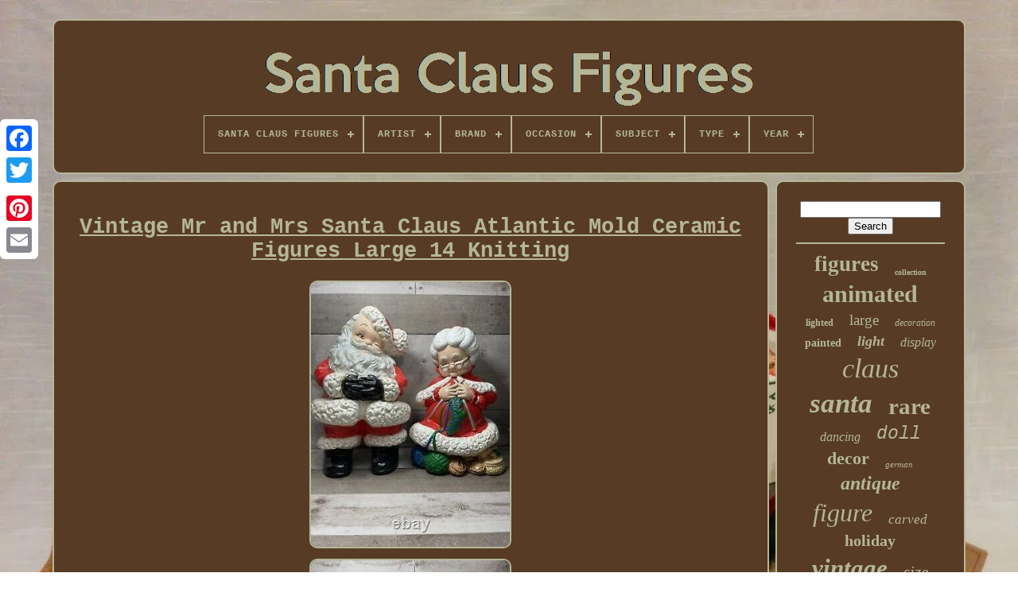

--- FILE ---
content_type: text/html; charset=UTF-8
request_url: https://santaclausfigures.net/vintage-mr-and-mrs-santa-claus-atlantic-mold-ceramic-figures-large-14-knitting.php
body_size: 5133
content:


<!DOCTYPE  HTML>	



<HTML>
   

		<HEAD>
	

		
	
 <TITLE>

 
Vintage Mr And Mrs Santa Claus Atlantic Mold Ceramic Figures Large 14 Knitting</TITLE>		
	
	


<!--\\\\\\\\\\\\\\\\\\\\\\\\\\\\\\\\\\\\\\\\\\\\\\\\\\\\\\\\\\\\\\\\\\\\\\\\\\\\\\\\\\\\\\\\\\\\\\\\\\\\\\\\\\\\\\\\\\\\\\\\\\\\\\\\\\\\\\\\\\\\\\\\\\\\\\\\\\\\\\\\\\\\\\\\\\\\\\\\\\\\\\\-->
<META CONTENT="text/html; charset=UTF-8"   HTTP-EQUIV="content-type">
	
<META  CONTENT="width=device-width, initial-scale=1" NAME="viewport">   		  
	
	 

	 	<LINK HREF="https://santaclausfigures.net/gisagyh.css"   TYPE="text/css" REL="stylesheet">
  
	<LINK  REL="stylesheet" HREF="https://santaclausfigures.net/qometu.css" TYPE="text/css">


	  

   
<!--\\\\\\\\\\\\\\\\\\\\\\\\\\\\\\\\\\\\\\\\\\\\\\\\\\\\\\\\\\\\\\\\\\\\\\\\\\\\\\\\\\\\\\\\\\\\\\\\\\\\\\\\\\\\\\\\\\\\\\\\\\\\\\\\\\\\\\\\\\\\\\\\\\\\\\\\\\\\\\\\\\\\\\\\\\\\\\\\\\\\\\\-->
<SCRIPT TYPE="text/javascript" SRC="https://code.jquery.com/jquery-latest.min.js">


	</SCRIPT>

		 	  
	
<!--\\\\\\\\\\\\\\\\\\\\\\\\\\\\\\\\\\\\\\\\\\\\\\\\\\\\\\\\\\\\\\\\\\\\\\\\\\\\\\\\\\\\\\\\\\\\\\\\\\\\\\\\\\\\\\\\\\\\\\\\\\\\\\\\\\\\\\\\\\\\\\\\\\\\\\\\\\\\\\\\\\\\\\\\\\\\\\\\\\\\\\\-->
<SCRIPT  TYPE="text/javascript" ASYNC  SRC="https://santaclausfigures.net/zisyly.js"></SCRIPT>
 
	 <SCRIPT TYPE="text/javascript" SRC="https://santaclausfigures.net/hekive.js">  	 </SCRIPT>


	

 

<SCRIPT TYPE="text/javascript" ASYNC   SRC="https://santaclausfigures.net/cosokik.js">	 
  </SCRIPT>		  
	
<SCRIPT   SRC="https://santaclausfigures.net/xude.js" ASYNC TYPE="text/javascript">
  </SCRIPT> 	

	
	 
 	<SCRIPT  TYPE="text/javascript">
var a2a_config = a2a_config || {};a2a_config.no_3p = 1;</SCRIPT>



	     <SCRIPT ASYNC   TYPE="text/javascript" SRC="//static.addtoany.com/menu/page.js">	 </SCRIPT>	 

	 
<SCRIPT TYPE="text/javascript"	SRC="//static.addtoany.com/menu/page.js"  ASYNC> 
 	</SCRIPT> 




	<SCRIPT TYPE="text/javascript" ASYNC  SRC="//static.addtoany.com/menu/page.js"> 		</SCRIPT>



  
</HEAD>	
  	
  	<BODY DATA-ID="203672410064">	

 



	 
 <DIV  STYLE="left:0px; top:150px;"   CLASS="a2a_kit a2a_kit_size_32 a2a_floating_style a2a_vertical_style"> 
	 

			
	<A  CLASS="a2a_button_facebook"> 	</A>
 		
		  

<A	CLASS="a2a_button_twitter">	 </A> 
		
  	
<A  CLASS="a2a_button_google_plus"> 
</A> 

 	 	
		


 <A	CLASS="a2a_button_pinterest">
 </A> 
		   
<!--\\\\\\\\\\\\\\\\\\\\\\\\\\\\\\\\\\\\\\\\\\\\\\\\\\\\\\\\\\\\\\\\\\\\\\\\\\\\\\\\\\\\\\\\\\\\\\\\\\\\\\\\\\\\\\\\\\\\\\\\\\\\\\\\\\\\\\\\\\\\\\\\\\\\\\\\\\\\\\\\\\\\\\\\\\\\\\\\\\\\\\\

a

\\\\\\\\\\\\\\\\\\\\\\\\\\\\\\\\\\\\\\\\\\\\\\\\\\\\\\\\\\\\\\\\\\\\\\\\\\\\\\\\\\\\\\\\\\\\\\\\\\\\\\\\\\\\\\\\\\\\\\\\\\\\\\\\\\\\\\\\\\\\\\\\\\\\\\\\\\\\\\\\\\\\\\\\\\\\\\\\\\\\\\\-->
<A CLASS="a2a_button_email">	  </A>    
	
   
</DIV>   

	
<DIV ID="vumoze">		  	 
		   	
<DIV  ID="kicel">



	 	   
			
   
<A HREF="https://santaclausfigures.net/"> 	<IMG SRC="https://santaclausfigures.net/santa-claus-figures.gif" ALT="Santa Claus Figures"> 	</A>

 
 	

			
<div id='wulen' class='align-center'>
<ul>
<li class='has-sub'><a href='https://santaclausfigures.net/'><span>Santa Claus Figures</span></a>
<ul>
	<li><a href='https://santaclausfigures.net/latest-items-santa-claus-figures.php'><span>Latest items</span></a></li>
	<li><a href='https://santaclausfigures.net/popular-items-santa-claus-figures.php'><span>Popular items</span></a></li>
	<li><a href='https://santaclausfigures.net/newest-videos-santa-claus-figures.php'><span>Newest videos</span></a></li>
</ul>
</li>

<li class='has-sub'><a href='https://santaclausfigures.net/artist/'><span>Artist</span></a>
<ul>
	<li><a href='https://santaclausfigures.net/artist/anime.php'><span>Anime (178)</span></a></li>
	<li><a href='https://santaclausfigures.net/artist/ann-dezendorf.php'><span>Ann Dezendorf (7)</span></a></li>
	<li><a href='https://santaclausfigures.net/artist/bethany-lowe.php'><span>Bethany Lowe (13)</span></a></li>
	<li><a href='https://santaclausfigures.net/artist/dee-gann.php'><span>Dee Gann (4)</span></a></li>
	<li><a href='https://santaclausfigures.net/artist/denise-calla.php'><span>Denise Calla (3)</span></a></li>
	<li><a href='https://santaclausfigures.net/artist/eldreth.php'><span>Eldreth (5)</span></a></li>
	<li><a href='https://santaclausfigures.net/artist/general-foam.php'><span>General Foam (11)</span></a></li>
	<li><a href='https://santaclausfigures.net/artist/harold-gale.php'><span>Harold Gale (5)</span></a></li>
	<li><a href='https://santaclausfigures.net/artist/ino-schaller.php'><span>Ino Schaller (10)</span></a></li>
	<li><a href='https://santaclausfigures.net/artist/karen-hahn.php'><span>Karen Hahn (8)</span></a></li>
	<li><a href='https://santaclausfigures.net/artist/ken-memoli.php'><span>Ken Memoli (5)</span></a></li>
	<li><a href='https://santaclausfigures.net/artist/lynn-haney.php'><span>Lynn Haney (4)</span></a></li>
	<li><a href='https://santaclausfigures.net/artist/lynn-west.php'><span>Lynn West (4)</span></a></li>
	<li><a href='https://santaclausfigures.net/artist/mark-roberts.php'><span>Mark Roberts (10)</span></a></li>
	<li><a href='https://santaclausfigures.net/artist/norman-rockwell.php'><span>Norman Rockwell (5)</span></a></li>
	<li><a href='https://santaclausfigures.net/artist/phyllis-driscoll.php'><span>Phyllis Driscoll (5)</span></a></li>
	<li><a href='https://santaclausfigures.net/artist/pipka.php'><span>Pipka (3)</span></a></li>
	<li><a href='https://santaclausfigures.net/artist/seneca-design.php'><span>Seneca Design (3)</span></a></li>
	<li><a href='https://santaclausfigures.net/artist/shapovalova.php'><span>Shapovalova (8)</span></a></li>
	<li><a href='https://santaclausfigures.net/artist/unknown.php'><span>Unknown (20)</span></a></li>
	<li><a href='https://santaclausfigures.net/latest-items-santa-claus-figures.php'>... (5968)</a></li>
</ul>
</li>

<li class='has-sub'><a href='https://santaclausfigures.net/brand/'><span>Brand</span></a>
<ul>
	<li><a href='https://santaclausfigures.net/brand/atlantic.php'><span>Atlantic (48)</span></a></li>
	<li><a href='https://santaclausfigures.net/brand/atlantic-mold.php'><span>Atlantic Mold (42)</span></a></li>
	<li><a href='https://santaclausfigures.net/brand/department-56.php'><span>Department 56 (30)</span></a></li>
	<li><a href='https://santaclausfigures.net/brand/empire.php'><span>Empire (117)</span></a></li>
	<li><a href='https://santaclausfigures.net/brand/gemmy.php'><span>Gemmy (115)</span></a></li>
	<li><a href='https://santaclausfigures.net/brand/handmade.php'><span>Handmade (51)</span></a></li>
	<li><a href='https://santaclausfigures.net/brand/harold-gale.php'><span>Harold Gale (66)</span></a></li>
	<li><a href='https://santaclausfigures.net/brand/holiday-creations.php'><span>Holiday Creations (31)</span></a></li>
	<li><a href='https://santaclausfigures.net/brand/holt-howard.php'><span>Holt Howard (30)</span></a></li>
	<li><a href='https://santaclausfigures.net/brand/jim-shore.php'><span>Jim Shore (33)</span></a></li>
	<li><a href='https://santaclausfigures.net/brand/lynn-haney.php'><span>Lynn Haney (54)</span></a></li>
	<li><a href='https://santaclausfigures.net/brand/memory-lane.php'><span>Memory Lane (124)</span></a></li>
	<li><a href='https://santaclausfigures.net/brand/neca.php'><span>Neca (34)</span></a></li>
	<li><a href='https://santaclausfigures.net/brand/northlight.php'><span>Northlight (124)</span></a></li>
	<li><a href='https://santaclausfigures.net/brand/playing-mantis.php'><span>Playing Mantis (68)</span></a></li>
	<li><a href='https://santaclausfigures.net/brand/santa-s-best.php'><span>Santa's Best (38)</span></a></li>
	<li><a href='https://santaclausfigures.net/brand/telco.php'><span>Telco (51)</span></a></li>
	<li><a href='https://santaclausfigures.net/brand/tyche-art-studio.php'><span>Tyche Art Studio (130)</span></a></li>
	<li><a href='https://santaclausfigures.net/brand/unknown.php'><span>Unknown (30)</span></a></li>
	<li><a href='https://santaclausfigures.net/brand/vidaxl.php'><span>Vidaxl (30)</span></a></li>
	<li><a href='https://santaclausfigures.net/latest-items-santa-claus-figures.php'>... (5033)</a></li>
</ul>
</li>

<li class='has-sub'><a href='https://santaclausfigures.net/occasion/'><span>Occasion</span></a>
<ul>
	<li><a href='https://santaclausfigures.net/occasion/4th-of-july.php'><span>4th Of July (2)</span></a></li>
	<li><a href='https://santaclausfigures.net/occasion/any-occasion.php'><span>Any Occasion (2)</span></a></li>
	<li><a href='https://santaclausfigures.net/occasion/christmas.php'><span>Christmas (2392)</span></a></li>
	<li><a href='https://santaclausfigures.net/occasion/christmas-new-year.php'><span>Christmas & New Year (2)</span></a></li>
	<li><a href='https://santaclausfigures.net/occasion/christmas-holiday.php'><span>Christmas Holiday (2)</span></a></li>
	<li><a href='https://santaclausfigures.net/occasion/decoration.php'><span>Decoration (4)</span></a></li>
	<li><a href='https://santaclausfigures.net/occasion/holiday.php'><span>Holiday (6)</span></a></li>
	<li><a href='https://santaclausfigures.net/occasion/winter.php'><span>Winter (20)</span></a></li>
	<li><a href='https://santaclausfigures.net/latest-items-santa-claus-figures.php'>... (3849)</a></li>
</ul>
</li>

<li class='has-sub'><a href='https://santaclausfigures.net/subject/'><span>Subject</span></a>
<ul>
	<li><a href='https://santaclausfigures.net/subject/bear.php'><span>Bear (7)</span></a></li>
	<li><a href='https://santaclausfigures.net/subject/belsnickle.php'><span>Belsnickle (23)</span></a></li>
	<li><a href='https://santaclausfigures.net/subject/boxing.php'><span>Boxing (17)</span></a></li>
	<li><a href='https://santaclausfigures.net/subject/christmas.php'><span>Christmas (83)</span></a></li>
	<li><a href='https://santaclausfigures.net/subject/christmas-santa.php'><span>Christmas Santa (7)</span></a></li>
	<li><a href='https://santaclausfigures.net/subject/dancing.php'><span>Dancing (24)</span></a></li>
	<li><a href='https://santaclausfigures.net/subject/figures-portraits.php'><span>Figures & Portraits (12)</span></a></li>
	<li><a href='https://santaclausfigures.net/subject/mr-mrs.php'><span>Mr & Mrs (62)</span></a></li>
	<li><a href='https://santaclausfigures.net/subject/mrs-santa-claus.php'><span>Mrs Santa Claus (12)</span></a></li>
	<li><a href='https://santaclausfigures.net/subject/mrs-claus.php'><span>Mrs. Claus (7)</span></a></li>
	<li><a href='https://santaclausfigures.net/subject/reindeer.php'><span>Reindeer (10)</span></a></li>
	<li><a href='https://santaclausfigures.net/subject/santa.php'><span>Santa (954)</span></a></li>
	<li><a href='https://santaclausfigures.net/subject/santa-mrs-claus.php'><span>Santa & Mrs. Claus (12)</span></a></li>
	<li><a href='https://santaclausfigures.net/subject/santa-claus.php'><span>Santa Claus (190)</span></a></li>
	<li><a href='https://santaclausfigures.net/subject/santa-claus.php'><span>Santa-claus (58)</span></a></li>
	<li><a href='https://santaclausfigures.net/subject/sleighs.php'><span>Sleighs (9)</span></a></li>
	<li><a href='https://santaclausfigures.net/subject/snowman.php'><span>Snowman (39)</span></a></li>
	<li><a href='https://santaclausfigures.net/subject/tree.php'><span>Tree (13)</span></a></li>
	<li><a href='https://santaclausfigures.net/subject/trucks.php'><span>Trucks (8)</span></a></li>
	<li><a href='https://santaclausfigures.net/subject/woodland-santa.php'><span>Woodland Santa (7)</span></a></li>
	<li><a href='https://santaclausfigures.net/latest-items-santa-claus-figures.php'>... (4725)</a></li>
</ul>
</li>

<li class='has-sub'><a href='https://santaclausfigures.net/type/'><span>Type</span></a>
<ul>
	<li><a href='https://santaclausfigures.net/type/action-figure.php'><span>Action Figure (163)</span></a></li>
	<li><a href='https://santaclausfigures.net/type/animated-figure.php'><span>Animated Figure (28)</span></a></li>
	<li><a href='https://santaclausfigures.net/type/art.php'><span>Art (11)</span></a></li>
	<li><a href='https://santaclausfigures.net/type/christmas-character.php'><span>Christmas Character (33)</span></a></li>
	<li><a href='https://santaclausfigures.net/type/doll.php'><span>Doll (38)</span></a></li>
	<li><a href='https://santaclausfigures.net/type/doll-figure.php'><span>Doll Figure (23)</span></a></li>
	<li><a href='https://santaclausfigures.net/type/figure.php'><span>Figure (172)</span></a></li>
	<li><a href='https://santaclausfigures.net/type/figure-doll.php'><span>Figure Doll (13)</span></a></li>
	<li><a href='https://santaclausfigures.net/type/figures.php'><span>Figures (11)</span></a></li>
	<li><a href='https://santaclausfigures.net/type/figurine.php'><span>Figurine (600)</span></a></li>
	<li><a href='https://santaclausfigures.net/type/figurines.php'><span>Figurines (28)</span></a></li>
	<li><a href='https://santaclausfigures.net/type/indoor-only.php'><span>Indoor Only (84)</span></a></li>
	<li><a href='https://santaclausfigures.net/type/motionette.php'><span>Motionette (60)</span></a></li>
	<li><a href='https://santaclausfigures.net/type/ornament.php'><span>Ornament (20)</span></a></li>
	<li><a href='https://santaclausfigures.net/type/play-set.php'><span>Play Set (9)</span></a></li>
	<li><a href='https://santaclausfigures.net/type/santa.php'><span>Santa (729)</span></a></li>
	<li><a href='https://santaclausfigures.net/type/santa-claus.php'><span>Santa Claus (44)</span></a></li>
	<li><a href='https://santaclausfigures.net/type/santa-claus-doll.php'><span>Santa Claus Doll (18)</span></a></li>
	<li><a href='https://santaclausfigures.net/type/santa-figure.php'><span>Santa Figure (44)</span></a></li>
	<li><a href='https://santaclausfigures.net/type/statue.php'><span>Statue (83)</span></a></li>
	<li><a href='https://santaclausfigures.net/latest-items-santa-claus-figures.php'>... (4068)</a></li>
</ul>
</li>

<li class='has-sub'><a href='https://santaclausfigures.net/year/'><span>Year</span></a>
<ul>
	<li><a href='https://santaclausfigures.net/year/1900.php'><span>1900 (13)</span></a></li>
	<li><a href='https://santaclausfigures.net/year/1920.php'><span>1920 (14)</span></a></li>
	<li><a href='https://santaclausfigures.net/year/1950s.php'><span>1950s (17)</span></a></li>
	<li><a href='https://santaclausfigures.net/year/1950.php'><span>1950 (72)</span></a></li>
	<li><a href='https://santaclausfigures.net/year/1960.php'><span>1960 (23)</span></a></li>
	<li><a href='https://santaclausfigures.net/year/1960s.php'><span>1960s (14)</span></a></li>
	<li><a href='https://santaclausfigures.net/year/unknown.php'><span>Unknown (50)</span></a></li>
	<li><a href='https://santaclausfigures.net/year/vintage-unknown.php'><span>Vintage Unknown (20)</span></a></li>
	<li><a href='https://santaclausfigures.net/year/1968.php'><span>1968 (15)</span></a></li>
	<li><a href='https://santaclausfigures.net/year/1970.php'><span>1970 (30)</span></a></li>
	<li><a href='https://santaclausfigures.net/year/1980s.php'><span>1980s (15)</span></a></li>
	<li><a href='https://santaclausfigures.net/year/1980.php'><span>1980 (13)</span></a></li>
	<li><a href='https://santaclausfigures.net/year/1993.php'><span>1993 (17)</span></a></li>
	<li><a href='https://santaclausfigures.net/year/1995.php'><span>1995 (23)</span></a></li>
	<li><a href='https://santaclausfigures.net/year/2002.php'><span>2002 (39)</span></a></li>
	<li><a href='https://santaclausfigures.net/year/2004.php'><span>2004 (50)</span></a></li>
	<li><a href='https://santaclausfigures.net/year/2007.php'><span>2007 (21)</span></a></li>
	<li><a href='https://santaclausfigures.net/year/2019.php'><span>2019 (32)</span></a></li>
	<li><a href='https://santaclausfigures.net/year/2020.php'><span>2020 (25)</span></a></li>
	<li><a href='https://santaclausfigures.net/year/2024.php'><span>2024 (39)</span></a></li>
	<li><a href='https://santaclausfigures.net/latest-items-santa-claus-figures.php'>... (5737)</a></li>
</ul>
</li>

</ul>
</div>

		 	</DIV>



		 
  <DIV ID="fohybyse">
	 	 
			
	  <DIV ID="palyg"> 	 
						  <DIV ID="xybyk">
		
 
	 </DIV>   	

 

				 <h1 class="[base64]">Vintage Mr and Mrs Santa Claus Atlantic Mold Ceramic Figures Large 14 Knitting  </h1> 	   
	<img class="qj5k7k7k3" src="https://santaclausfigures.net/legexewo/Vintage-Mr-and-Mrs-Santa-Claus-Atlantic-Mold-Ceramic-Figures-Large-14-Knitting-01-mrf.jpg" title="Vintage Mr and Mrs Santa Claus Atlantic Mold Ceramic Figures Large 14 Knitting" alt="Vintage Mr and Mrs Santa Claus Atlantic Mold Ceramic Figures Large 14 Knitting"/> 

	<br/> 
	<img class="qj5k7k7k3" src="https://santaclausfigures.net/legexewo/Vintage-Mr-and-Mrs-Santa-Claus-Atlantic-Mold-Ceramic-Figures-Large-14-Knitting-02-cwf.jpg" title="Vintage Mr and Mrs Santa Claus Atlantic Mold Ceramic Figures Large 14 Knitting" alt="Vintage Mr and Mrs Santa Claus Atlantic Mold Ceramic Figures Large 14 Knitting"/>  	 <br/> 
<img class="qj5k7k7k3" src="https://santaclausfigures.net/legexewo/Vintage-Mr-and-Mrs-Santa-Claus-Atlantic-Mold-Ceramic-Figures-Large-14-Knitting-03-bd.jpg" title="Vintage Mr and Mrs Santa Claus Atlantic Mold Ceramic Figures Large 14 Knitting" alt="Vintage Mr and Mrs Santa Claus Atlantic Mold Ceramic Figures Large 14 Knitting"/> <br/>  
<img class="qj5k7k7k3" src="https://santaclausfigures.net/legexewo/Vintage-Mr-and-Mrs-Santa-Claus-Atlantic-Mold-Ceramic-Figures-Large-14-Knitting-04-jq.jpg" title="Vintage Mr and Mrs Santa Claus Atlantic Mold Ceramic Figures Large 14 Knitting" alt="Vintage Mr and Mrs Santa Claus Atlantic Mold Ceramic Figures Large 14 Knitting"/>
	<br/><img class="qj5k7k7k3" src="https://santaclausfigures.net/legexewo/Vintage-Mr-and-Mrs-Santa-Claus-Atlantic-Mold-Ceramic-Figures-Large-14-Knitting-05-belg.jpg" title="Vintage Mr and Mrs Santa Claus Atlantic Mold Ceramic Figures Large 14 Knitting" alt="Vintage Mr and Mrs Santa Claus Atlantic Mold Ceramic Figures Large 14 Knitting"/>
  <br/> 
		 <img class="qj5k7k7k3" src="https://santaclausfigures.net/legexewo/Vintage-Mr-and-Mrs-Santa-Claus-Atlantic-Mold-Ceramic-Figures-Large-14-Knitting-06-co.jpg" title="Vintage Mr and Mrs Santa Claus Atlantic Mold Ceramic Figures Large 14 Knitting" alt="Vintage Mr and Mrs Santa Claus Atlantic Mold Ceramic Figures Large 14 Knitting"/>
<br/><img class="qj5k7k7k3" src="https://santaclausfigures.net/legexewo/Vintage-Mr-and-Mrs-Santa-Claus-Atlantic-Mold-Ceramic-Figures-Large-14-Knitting-07-xc.jpg" title="Vintage Mr and Mrs Santa Claus Atlantic Mold Ceramic Figures Large 14 Knitting" alt="Vintage Mr and Mrs Santa Claus Atlantic Mold Ceramic Figures Large 14 Knitting"/>
  	<br/>
 
<img class="qj5k7k7k3" src="https://santaclausfigures.net/legexewo/Vintage-Mr-and-Mrs-Santa-Claus-Atlantic-Mold-Ceramic-Figures-Large-14-Knitting-08-owzj.jpg" title="Vintage Mr and Mrs Santa Claus Atlantic Mold Ceramic Figures Large 14 Knitting" alt="Vintage Mr and Mrs Santa Claus Atlantic Mold Ceramic Figures Large 14 Knitting"/>	  <br/>
	
<img class="qj5k7k7k3" src="https://santaclausfigures.net/legexewo/Vintage-Mr-and-Mrs-Santa-Claus-Atlantic-Mold-Ceramic-Figures-Large-14-Knitting-09-oq.jpg" title="Vintage Mr and Mrs Santa Claus Atlantic Mold Ceramic Figures Large 14 Knitting" alt="Vintage Mr and Mrs Santa Claus Atlantic Mold Ceramic Figures Large 14 Knitting"/> 

<br/>
 	<img class="qj5k7k7k3" src="https://santaclausfigures.net/legexewo/Vintage-Mr-and-Mrs-Santa-Claus-Atlantic-Mold-Ceramic-Figures-Large-14-Knitting-10-aws.jpg" title="Vintage Mr and Mrs Santa Claus Atlantic Mold Ceramic Figures Large 14 Knitting" alt="Vintage Mr and Mrs Santa Claus Atlantic Mold Ceramic Figures Large 14 Knitting"/><br/>	<br/>
 <img class="qj5k7k7k3" src="https://santaclausfigures.net/sexyr.gif" title="Vintage Mr and Mrs Santa Claus Atlantic Mold Ceramic Figures Large 14 Knitting" alt="Vintage Mr and Mrs Santa Claus Atlantic Mold Ceramic Figures Large 14 Knitting"/>	
  <img class="qj5k7k7k3" src="https://santaclausfigures.net/moqozyxyzi.gif" title="Vintage Mr and Mrs Santa Claus Atlantic Mold Ceramic Figures Large 14 Knitting" alt="Vintage Mr and Mrs Santa Claus Atlantic Mold Ceramic Figures Large 14 Knitting"/>
	
<br/>
 Vintage Mr and Mrs Santa Claus Atlantic Mold Ceramic Figures Large 14. Ships fast from a smoke free home. The item "Vintage Mr and Mrs Santa Claus Atlantic Mold Ceramic Figures Large 14 Knitting" is in sale since Tuesday, October 26, 2021. This item is in the category "Collectibles\Holiday & Seasonal\Figurines". The seller is "hisstuffandherstuff" and is located in Phoenix, Arizona. This item can be shipped to United States.
  <ul>	
<li>Signed By: Atlantic Mold</li>
<li>Occasion: Christmas</li>
<li>Size: Large</li>
<li>Year Manufactured: 1980</li>
<li>Additional Parts Required: No</li>
<li>Suitable For: Table</li>
<li>Department: Adults</li>
<li>Number in Pack: 2</li>
<li>Style: 1980s</li>
<li>Features: Hand Painted</li>
<li>Finish: Painted</li>
<li>Room: Any Room</li>
<li>Pattern: Santa</li>
<li>Character: Santa Clause</li>
<li>Signed: Yes</li>
<li>Color: Multicolor</li>
<li>Material: Ceramic & Porcelain</li>
<li>Subject: Mr & Mrs</li>
<li>Brand: Atlantic</li>
<li>Type: Santa</li>
<li>Theme: Christmas</li>
<li>Collection: Atlantic Mold</li>
<li>Original/Reproduction: Original</li>
<li>Time Period Manufactured: 1980-1989</li>
<li>Country/Region of Manufacture: United States</li>
<li>Character Family: Atlantic Mold</li>
</ul>
	<br/> <img class="qj5k7k7k3" src="https://santaclausfigures.net/sexyr.gif" title="Vintage Mr and Mrs Santa Claus Atlantic Mold Ceramic Figures Large 14 Knitting" alt="Vintage Mr and Mrs Santa Claus Atlantic Mold Ceramic Figures Large 14 Knitting"/>	
  <img class="qj5k7k7k3" src="https://santaclausfigures.net/moqozyxyzi.gif" title="Vintage Mr and Mrs Santa Claus Atlantic Mold Ceramic Figures Large 14 Knitting" alt="Vintage Mr and Mrs Santa Claus Atlantic Mold Ceramic Figures Large 14 Knitting"/> <br/>
	

				
				 			
<!--\\\\\\\\\\\\\\\\\\\\\\\\\\\\\\\\\\\\\\\\\\\\\\\\\\\\\\\\\\\\\\\\\\\\\\\\\\\\\\\\\\\\\\\\\\\\\\\\\\\\\\\\\\\\\\\\\\\\\\\\\\\\\\\\\\\\\\\\\\\\\\\\\\\\\\\\\\\\\\\\\\\\\\\\\\\\\\\\\\\\\\\-->
<DIV  STYLE="margin:10px auto 0px auto" CLASS="a2a_kit">

					<A CLASS="a2a_button_facebook_like"   DATA-SHARE="false" DATA-SHOW-FACES="false"	DATA-LAYOUT="button" DATA-ACTION="like">
 	</A>

 
						
 

 </DIV> 
				
				  <DIV	CLASS="a2a_kit a2a_default_style"	STYLE="margin:10px auto;width:120px;">
					
  <A CLASS="a2a_button_facebook"></A>

						
 
<A CLASS="a2a_button_twitter"> 		
 </A>  
	
						




<A CLASS="a2a_button_google_plus">


</A> 
 
					<A  CLASS="a2a_button_pinterest">  

</A>

	  	
					 

 
		<A  CLASS="a2a_button_email"></A>
 
				</DIV>

					
				
			
  	</DIV>	
 

 
			 		<DIV	ID="vapikane">	

				
						
<!--\\\\\\\\\\\\\\\\\\\\\\\\\\\\\\\\\\\\\\\\\\\\\\\\\\\\\\\\\\\\\\\\\\\\\\\\\\\\\\\\\\\\\\\\\\\\\\\\\\\\\\\\\\\\\\\\\\\\\\\\\\\\\\\\\\\\\\\\\\\\\\\\\\\\\\\\\\\\\\\\\\\\\\\\\\\\\\\\\\\\\\\
div
\\\\\\\\\\\\\\\\\\\\\\\\\\\\\\\\\\\\\\\\\\\\\\\\\\\\\\\\\\\\\\\\\\\\\\\\\\\\\\\\\\\\\\\\\\\\\\\\\\\\\\\\\\\\\\\\\\\\\\\\\\\\\\\\\\\\\\\\\\\\\\\\\\\\\\\\\\\\\\\\\\\\\\\\\\\\\\\\\\\\\\\-->
<DIV  ID="qujewi">  	 
					 <HR>

				 
 </DIV>


				
<DIV ID="reja">
 


	 
</DIV>  


				
				 	<DIV  ID="vedofavi"> 
					<a style="font-family:Humanst521 Cn BT;font-size:27px;font-weight:bold;font-style:normal;text-decoration:none" href="https://santaclausfigures.net/t/figures.php">figures</a><a style="font-family:Small Fonts;font-size:10px;font-weight:bold;font-style:normal;text-decoration:none" href="https://santaclausfigures.net/t/collection.php">collection</a><a style="font-family:Charcoal;font-size:30px;font-weight:bold;font-style:normal;text-decoration:none" href="https://santaclausfigures.net/t/animated.php">animated</a><a style="font-family:Monaco;font-size:12px;font-weight:bolder;font-style:normal;text-decoration:none" href="https://santaclausfigures.net/t/lighted.php">lighted</a><a style="font-family:Fritzquad;font-size:19px;font-weight:lighter;font-style:normal;text-decoration:none" href="https://santaclausfigures.net/t/large.php">large</a><a style="font-family:Swiss721 BlkEx BT;font-size:12px;font-weight:lighter;font-style:italic;text-decoration:none" href="https://santaclausfigures.net/t/decoration.php">decoration</a><a style="font-family:Georgia;font-size:14px;font-weight:bolder;font-style:normal;text-decoration:none" href="https://santaclausfigures.net/t/painted.php">painted</a><a style="font-family:MS LineDraw;font-size:18px;font-weight:bolder;font-style:oblique;text-decoration:none" href="https://santaclausfigures.net/t/light.php">light</a><a style="font-family:Kino MT;font-size:16px;font-weight:lighter;font-style:oblique;text-decoration:none" href="https://santaclausfigures.net/t/display.php">display</a><a style="font-family:Geneva;font-size:34px;font-weight:lighter;font-style:italic;text-decoration:none" href="https://santaclausfigures.net/t/claus.php">claus</a><a style="font-family:Lincoln;font-size:35px;font-weight:bolder;font-style:oblique;text-decoration:none" href="https://santaclausfigures.net/t/santa.php">santa</a><a style="font-family:Fritzquad;font-size:29px;font-weight:bold;font-style:normal;text-decoration:none" href="https://santaclausfigures.net/t/rare.php">rare</a><a style="font-family:MS LineDraw;font-size:16px;font-weight:lighter;font-style:oblique;text-decoration:none" href="https://santaclausfigures.net/t/dancing.php">dancing</a><a style="font-family:Courier New;font-size:23px;font-weight:normal;font-style:oblique;text-decoration:none" href="https://santaclausfigures.net/t/doll.php">doll</a><a style="font-family:Lincoln;font-size:22px;font-weight:bold;font-style:normal;text-decoration:none" href="https://santaclausfigures.net/t/decor.php">decor</a><a style="font-family:Britannic Bold;font-size:11px;font-weight:lighter;font-style:oblique;text-decoration:none" href="https://santaclausfigures.net/t/german.php">german</a><a style="font-family:Letter Gothic;font-size:24px;font-weight:bold;font-style:italic;text-decoration:none" href="https://santaclausfigures.net/t/antique.php">antique</a><a style="font-family:Terminal;font-size:32px;font-weight:normal;font-style:oblique;text-decoration:none" href="https://santaclausfigures.net/t/figure.php">figure</a><a style="font-family:Matura MT Script Capitals;font-size:17px;font-weight:normal;font-style:italic;text-decoration:none" href="https://santaclausfigures.net/t/carved.php">carved</a><a style="font-family:Humanst521 Cn BT;font-size:20px;font-weight:bolder;font-style:normal;text-decoration:none" href="https://santaclausfigures.net/t/holiday.php">holiday</a><a style="font-family:Klang MT;font-size:31px;font-weight:bold;font-style:italic;text-decoration:none" href="https://santaclausfigures.net/t/vintage.php">vintage</a><a style="font-family:Lincoln;font-size:21px;font-weight:lighter;font-style:italic;text-decoration:none" href="https://santaclausfigures.net/t/size.php">size</a><a style="font-family:Wide Latin;font-size:17px;font-weight:bolder;font-style:normal;text-decoration:none" href="https://santaclausfigures.net/t/store.php">store</a><a style="font-family:Brooklyn;font-size:28px;font-weight:normal;font-style:oblique;text-decoration:none" href="https://santaclausfigures.net/t/figurine.php">figurine</a><a style="font-family:MS LineDraw;font-size:18px;font-weight:normal;font-style:italic;text-decoration:none" href="https://santaclausfigures.net/t/hand.php">hand</a><a style="font-family:Times;font-size:14px;font-weight:bold;font-style:normal;text-decoration:none" href="https://santaclausfigures.net/t/blow.php">blow</a><a style="font-family:Times;font-size:15px;font-weight:bolder;font-style:oblique;text-decoration:none" href="https://santaclausfigures.net/t/life.php">life</a><a style="font-family:Cursive Elegant;font-size:13px;font-weight:bolder;font-style:normal;text-decoration:none" href="https://santaclausfigures.net/t/statue.php">statue</a><a style="font-family:Charcoal;font-size:13px;font-weight:bolder;font-style:normal;text-decoration:none" href="https://santaclausfigures.net/t/wooden.php">wooden</a><a style="font-family:Arial MT Condensed Light;font-size:11px;font-weight:bold;font-style:normal;text-decoration:none" href="https://santaclausfigures.net/t/town.php">town</a><a style="font-family:Palatino;font-size:25px;font-weight:bold;font-style:normal;text-decoration:none" href="https://santaclausfigures.net/t/tall.php">tall</a><a style="font-family:Geneva;font-size:26px;font-weight:bold;font-style:oblique;text-decoration:none" href="https://santaclausfigures.net/t/mold.php">mold</a><a style="font-family:Univers Condensed;font-size:15px;font-weight:bolder;font-style:oblique;text-decoration:none" href="https://santaclausfigures.net/t/face.php">face</a><a style="font-family:Script MT Bold;font-size:19px;font-weight:bold;font-style:italic;text-decoration:none" href="https://santaclausfigures.net/t/action.php">action</a><a style="font-family:Terminal;font-size:33px;font-weight:normal;font-style:oblique;text-decoration:none" href="https://santaclausfigures.net/t/christmas.php">christmas</a>  
				  </DIV>	 
			
			

   </DIV>	

		

	 </DIV>
	
		 <DIV ID="gironoc">    
		
				

<UL>
				
  <LI>   	 

					

	  <A   HREF="https://santaclausfigures.net/">

	 Santa Claus Figures 	 </A>  

				  		 
</LI> 

				 	  	<LI>	
 

						
 
<!--\\\\\\\\\\\\\\\\\\\\\\\\\\\\\\\\\\\\\\\\\\\\\\\\\\\\\\\\\\\\\\\\\\\\\\\\\\\\\\\\\\\\\\\\\\\\\\\\\\\\\\\\\\\\\\\\\\\\\\\\\\\\\\\\\\\\\\\\\\\\\\\\\\\\\\\\\\\\\\\\\\\\\\\\\\\\\\\\\\\\\\\

a

\\\\\\\\\\\\\\\\\\\\\\\\\\\\\\\\\\\\\\\\\\\\\\\\\\\\\\\\\\\\\\\\\\\\\\\\\\\\\\\\\\\\\\\\\\\\\\\\\\\\\\\\\\\\\\\\\\\\\\\\\\\\\\\\\\\\\\\\\\\\\\\\\\\\\\\\\\\\\\\\\\\\\\\\\\\\\\\\\\\\\\\-->
<A HREF="https://santaclausfigures.net/contact-us.php"> Contact</A>  
  

				 
  </LI>	  

				   

<!--\\\\\\\\\\\\\\\\\\\\\\\\\\\\\\\\\\\\\\\\\\\\\\\\\\\\\\\\\\\\\\\\\\\\\\\\\\\\\\\\\\\\\\\\\\\\\\\\\\\\\\\\\\\\\\\\\\\\\\\\\\\\\\\\\\\\\\\\\\\\\\\\\\\\\\\\\\\\\\\\\\\\\\\\\\\\\\\\\\\\\\\-->
<LI>



					 <A  HREF="https://santaclausfigures.net/privacy-policy.php">Privacy Policy

</A>		

				 
 
</LI>



 
				
  <LI>

		

						 	
<A  HREF="https://santaclausfigures.net/tos.php">	

Terms of Use   
 </A>
   
				
  
</LI>
 

				

			



	
</UL>
 
	 
			
			

  </DIV>	   

	
 
  
</DIV> 




   
	 
</BODY>
	
 	
	

</HTML>  